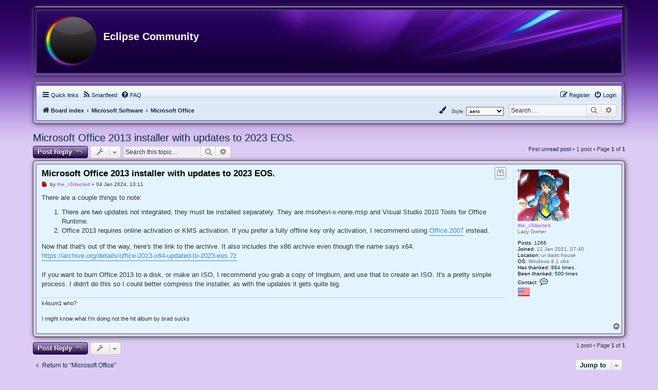

--- FILE ---
content_type: text/html; charset=UTF-8
request_url: http://board.eclipse.cx/viewtopic.php?p=4396&sid=e9d020ba008ad5f68778c2236d8308d5
body_size: 35842
content:
<!DOCTYPE html>
<html dir="ltr" lang="en-gb">
<head>





<meta charset="utf-8" />
<meta http-equiv="X-UA-Compatible" content="IE=edge">
<meta name="viewport" content="width=device-width, initial-scale=1" />

<title>Microsoft Office 2013 installer with updates to 2023 EOS. - Eclipse Community</title>

	<link rel="alternate" type="application/atom+xml" title="Feed - Eclipse Community" href="/app.php/feed?sid=37b9f60e524d5c453b402948a5a2075c">			<link rel="alternate" type="application/atom+xml" title="Feed - New Topics" href="/app.php/feed/topics?sid=37b9f60e524d5c453b402948a5a2075c">		<link rel="alternate" type="application/atom+xml" title="Feed - Forum - Microsoft Office" href="/app.php/feed/forum/19?sid=37b9f60e524d5c453b402948a5a2075c">	<link rel="alternate" type="application/atom+xml" title="Feed - Topic - Microsoft Office 2013 installer with updates to 2023 EOS." href="/app.php/feed/topic/606?sid=37b9f60e524d5c453b402948a5a2075c">	
	<link rel="canonical" href="http://board.eclipse.cx/viewtopic.php?t=606">

<!--
	phpBB style name: aero
	Based on style:	prosilver (this is the default phpBB3 style)
	Original author: Tom Beddard ( http://www.subBlue.com/ )
	Modified by: John Olson ( https://www.phpbb.com/community/viewtopic.php?f=691&t=2535101 )
-->


<script>
	if (localStorage.getItem('aero_color')){document.head.parentNode.className=""+localStorage.getItem('aero_color')+"";}
</script>

<link href="./assets/css/font-awesome.min.css?assets_version=272" rel="stylesheet">
<link href="./styles/aero/theme/stylesheet.css?assets_version=272" rel="stylesheet">
<link href="./styles/aero/theme/en/stylesheet.css?assets_version=272" rel="stylesheet">
<link href="./styles/aero/theme/purple.css?v=1.1.12" rel="stylesheet">



<!--[if lte IE 9]>
	<link href="./styles/aero/theme/tweaks.css?assets_version=272" rel="stylesheet">
<![endif]-->

<meta name="description" content="There are a couple things to note: There are two updates not integrated, they must be installed separately. They are msohevi-x-none.msp and Visual Studio 2010 Tools for Office Runtime. Office 2013 requires online activation or KMS activation. If you pr…">
<meta name="twitter:card" content="summary">
<meta name="twitter:site" content="@R3n18740470">
<meta property="og:locale" content="en_GB">
<meta property="og:site_name" content="Eclipse Community">
<meta property="og:url" content="http://board.eclipse.cx/viewtopic.php?p=4396">
<meta property="og:type" content="article">
<meta property="og:title" content="Microsoft Office 2013 installer with updates to 2023 EOS.">
<meta property="og:description" content="There are a couple things to note: There are two updates not integrated, they must be installed separately. They are msohevi-x-none.msp and Visual Studio 2010 Tools for Office Runtime. Office 2013 requires online activation or KMS activation. If you pr…">
<meta property="article:published_time" content="2024-01-04T13:11:12+00:00">
<meta property="article:section" content="Microsoft Office">
<script type="application/ld+json">
{"@context":"https://schema.org","@type":"DiscussionForumPosting","url":"http://board.eclipse.cx/viewtopic.php?p=4396","headline":"Microsoft Office 2013 installer with updates to 2023 EOS.","description":"There are a couple things to note: There are two updates not integrated, they must be installed separately. They are msohevi-x-none.msp and Visual Studio 2010 Tools for Office Runtime. Office 2013 requires online activation or KMS activation. If you pr\u2026","author":{"@type":"Person","name":"the_r3dacted"},"datePublished":"2024-01-04T13:11:12+00:00","articleSection":"Microsoft Office","publisher":{"@type":"Organization","name":"Eclipse Community","url":"http://board.eclipse.cx","logo":{"@type":"ImageObject","url":"http://board.eclipse.cx/images/skeuo_logo.png","width":1242,"height":1242}}}
</script>
		<meta name="MAS" content="Member Avatar & Status [MAS]=Dark❶ [dark1]" />
<style type="text/css">
    .mention {
        color: #ff0000;
    }
</style><link rel="alternate" type="application/atom+xml" title="Eclipse Community - Atom feed" href="/app.php/smartfeed/feed?sid=37b9f60e524d5c453b402948a5a2075c" />
<link rel="alternate" type="application/rss+xml" title="Eclipse Community - RSS feed" href="/app.php/smartfeed/feed?y=2&amp;sid=37b9f60e524d5c453b402948a5a2075c" />
	
<link href="./ext/dark1/memberavatarstatus/styles/all/theme/mas_header.css?assets_version=272" rel="stylesheet" media="screen">
<link href="./ext/hifikabin/navbarsearch/styles/prosilver/theme/navbarsearch.css?assets_version=272" rel="stylesheet" media="screen">
<link href="./ext/paul999/mention/styles/all/theme/mention.css?assets_version=272" rel="stylesheet" media="screen">
<link href="./ext/paybas/quickstyle/styles/all/theme/quickstyle.css?assets_version=272" rel="stylesheet" media="screen">
<link href="./ext/rmcgirr83/nationalflags/styles/prosilver/theme/flags.css?assets_version=272" rel="stylesheet" media="screen">
<link href="./ext/vse/abbc3/styles/all/theme/abbc3_common.min.css?assets_version=272" rel="stylesheet" media="screen">
<link href="./ext/flerex/linkedaccounts/styles/prosilver/theme/linkedaccounts.css?assets_version=272" rel="stylesheet" media="screen">



</head>
<body id="phpbb" class="nojs notouch section-viewtopic ltr ">



<div id="wrap" class="wrap">
	<a id="top" class="top-anchor" accesskey="t"></a>
	<div id="page-header">
		<div class="custombg"><div class="customborder">
		<div class="headerbg">
		<div class="headerbar" role="banner">
					<div class="inner">

			<div id="site-description" class="site-description">
								<a id="logo" class="logo" href="./index.php?sid=37b9f60e524d5c453b402948a5a2075c" title="Board index">
								<span class="site_logo"></span>				</a>
								<div class="sitename">
				<h1>Eclipse Community</h1>
				<p></p>
				</div>
				<p class="skiplink"><a href="#start_here">Skip to content</a></p>
			</div>

									
			</div>
					</div>
		</div>
		</div></div>
				<div class="custombg"><div class="customborder">
<div class="navbar" role="navigation">
	<div class="inner">

	<ul id="nav-main" class="nav-main linklist" role="menubar">

		<li id="quick-links" class="quick-links dropdown-container responsive-menu" data-skip-responsive="true">
			<a href="#" class="dropdown-trigger">
				<i class="icon fa-bars fa-fw" aria-hidden="true"></i><span>Quick links</span>
			</a>
			<div class="dropdown">
				<div class="pointer"><div class="pointer-inner"></div></div>
				<ul class="dropdown-contents" role="menu">
					
											<li class="separator"></li>
																									<li>
								<a href="./search.php?search_id=unreadposts&amp;sid=37b9f60e524d5c453b402948a5a2075c" role="menuitem">
									<i class="icon fa-file-o fa-fw icon-red" aria-hidden="true"></i><span>Unread posts</span>
								</a>
							</li>
													<li>
								<a href="./search.php?search_id=unanswered&amp;sid=37b9f60e524d5c453b402948a5a2075c" role="menuitem">
									<i class="icon fa-file-o fa-fw icon-gray" aria-hidden="true"></i><span>Unanswered topics</span>
								</a>
							</li>
							<li>
								<a href="./search.php?search_id=active_topics&amp;sid=37b9f60e524d5c453b402948a5a2075c" role="menuitem">
									<i class="icon fa-file-o fa-fw icon-blue" aria-hidden="true"></i><span>Active topics</span>
								</a>
							</li>
							<li class="separator"></li>
							<li>
								<a href="./search.php?sid=37b9f60e524d5c453b402948a5a2075c" role="menuitem">
									<i class="icon fa-search fa-fw" aria-hidden="true"></i><span>Search</span>
								</a>
							</li>
					
											<li class="separator"></li>
													<li>
								<a href="./memberlist.php?sid=37b9f60e524d5c453b402948a5a2075c" role="menuitem">
									<i class="icon fa-group fa-fw" aria-hidden="true"></i><span>Members</span>
								</a>
							</li>
																			<li>
								<a href="./memberlist.php?mode=team&amp;sid=37b9f60e524d5c453b402948a5a2075c" role="menuitem">
									<i class="icon fa-shield fa-fw" aria-hidden="true"></i><span>The team</span>
								</a>
							</li>
																<li class="separator"></li>

									</ul>
			</div>
		</li>

		<li data-last-responsive="true">
	<a href="/app.php/smartfeed/ui?sid=37b9f60e524d5c453b402948a5a2075c" title="Smartfeed" role="menuitem">
		<i class="icon fa-rss fa-fw" aria-hidden="true"></i><span>Smartfeed</span>
	</a>
</li>
		<li data-skip-responsive="true">
			<a href="/app.php/help/faq?sid=37b9f60e524d5c453b402948a5a2075c" rel="help" title="Frequently Asked Questions" role="menuitem">
				<i class="icon fa-question-circle fa-fw" aria-hidden="true"></i><span>FAQ</span>
			</a>
		</li>
						
			<li class="rightside"  data-skip-responsive="true">
			<a href="./ucp.php?mode=login&amp;redirect=viewtopic.php%3Fp%3D4396&amp;sid=37b9f60e524d5c453b402948a5a2075c" title="Login" accesskey="x" role="menuitem">
				<i class="icon fa-power-off fa-fw" aria-hidden="true"></i><span>Login</span>
			</a>
		</li>
					<li class="rightside" data-skip-responsive="true">
				<a href="./ucp.php?mode=register&amp;sid=37b9f60e524d5c453b402948a5a2075c" role="menuitem">
					<i class="icon fa-pencil-square-o  fa-fw" aria-hidden="true"></i><span>Register</span>
				</a>
			</li>
						</ul>

	<ul id="nav-breadcrumbs" class="nav-breadcrumbs linklist navlinks" role="menubar">
				
		
		<li class="breadcrumbs" itemscope itemtype="https://schema.org/BreadcrumbList">

			
							<span class="crumb" itemtype="https://schema.org/ListItem" itemprop="itemListElement" itemscope><a itemprop="item" href="./index.php?sid=37b9f60e524d5c453b402948a5a2075c" accesskey="h" data-navbar-reference="index"><i class="icon fa-home fa-fw"></i><span itemprop="name">Board index</span></a><meta itemprop="position" content="1" /></span>

											
								<span class="crumb" itemtype="https://schema.org/ListItem" itemprop="itemListElement" itemscope data-forum-id="4"><a itemprop="item" href="./viewforum.php?f=4&amp;sid=37b9f60e524d5c453b402948a5a2075c"><span itemprop="name">Microsoft Software</span></a><meta itemprop="position" content="2" /></span>
															
								<span class="crumb" itemtype="https://schema.org/ListItem" itemprop="itemListElement" itemscope data-forum-id="19"><a itemprop="item" href="./viewforum.php?f=19&amp;sid=37b9f60e524d5c453b402948a5a2075c"><span itemprop="name">Microsoft Office</span></a><meta itemprop="position" content="3" /></span>
							
					</li>

			<li id="search-box" class="search-box rightside responsive-hide">
		<form action="./search.php?sid=37b9f60e524d5c453b402948a5a2075c" method="get" id="search">
	<fieldset>
		<input name="keywords" id="keyword" type="search" maxlength="128" title="Search for keywords" class="inputbox search tiny" size="20" value="" placeholder="Search…" >
			<button class="button button-search" type="submit" title="Search">
			<i class="icon fa-search fa-fw" aria-hidden="true"></i><span class="sr-only">Search</span>
			</button>
		<a href="./search.php?sid=37b9f60e524d5c453b402948a5a2075c" class="button button-search-end" title="Advanced search">
			<i class="icon fa-cog fa-fw" aria-hidden="true"></i><span class="sr-only">Advanced search</span>
		</a>
	</fieldset>
</form>
	</li>
	<li class="rightside responsive-search">
		<a href="./search.php?sid=37b9f60e524d5c453b402948a5a2075c" title="View the advanced search options" role="menuitem">
			<i class="icon fa-search fa-fw" aria-hidden="true"></i><span class="sr-only">Search</span>
		</a>
	</li>
	<li class="rightside no-bulletin quick-style">
	<div class="style-wrapper">
		<form action="./ucp.php?i=prefs&amp;mode=personal&amp;redirect=.%2Fviewtopic.php%3Fp%3D4396%26sid%3D37b9f60e524d5c453b402948a5a2075c&amp;sid=37b9f60e524d5c453b402948a5a2075c" method="post" class="style_form">
			<label for="quick_style">
				<span style="font-size:0.9em; vertical-align:middle">Style: </span>
				<select name="quick_style" id="quick_style" style="font-size:0.9em;" onchange="this.form.submit();"><option value="17">DVGFX</option><option value="21">DVGFX2</option><option value="9">Hexagon</option><option value="5">Legacy</option><option value="20">Lucid Blue</option><option value="2" selected="selected">aero</option><option value="1">prosilver</option></select>
			</label>
			<noscript>
				<div style="display:inline;">
					<input type="submit" value="Change" class="button2" style="font-size:0.9em;" />
				</div>
			</noscript>
		</form>
	</div>
</li>

				
				<li class="rightside" data-skip-responsive="true">
			<div class="dropdown-container">
			<a href="#" class="dropdown-trigger" role="menuitem" title="Colour swatch">
				<i class="icon fa-paint-brush fa-fw" aria-hidden="true"></i>
			</a>
				<div class="dropdown">
					<div class="pointer"><div class="pointer-inner"></div></div>
					<ul class="dropdown-contents" role="menu">
						<li>
							<button class="colorbutton colorblue" id="blue" onClick="change_variant(this.id)"></button>
							<button class="colorbutton colorblack" id="black" onClick="change_variant(this.id)"></button>
							<button class="colorbutton colorgreen" id="green" onClick="change_variant(this.id)"></button>
							<button class="colorbutton colorpink" id="pink" onClick="change_variant(this.id)"></button>
							<button class="colorbutton colorpurple" id="" onClick="change_variant(this.id)"></button>
							<button class="colorbutton colorred" id="red" onClick="change_variant(this.id)"></button>
						</li>
					</ul>
				</div>
			</div>
		</li>
		
			</ul>

	</div>
</div>
</div></div>
	</div>

	
	<a id="start_here" class="anchor"></a>
	<div id="page-body" class="page-body" role="main">
		
		
<h2 class="topic-title"><a href="./viewtopic.php?t=606&amp;sid=37b9f60e524d5c453b402948a5a2075c">Microsoft Office 2013 installer with updates to 2023 EOS.</a></h2>
<!-- NOTE: remove the style="display: none" when you want to have the forum description on the topic body -->
<div style="display: none !important;">Microsoft's Office suite of products, from 97 to 2019, and even 365.<br /></div>


<div class="action-bar bar-top">
	
			<a href="./posting.php?mode=reply&amp;t=606&amp;sid=37b9f60e524d5c453b402948a5a2075c" class="button coloredbutton" title="Post a reply">
							<span>Post Reply</span> <i class="icon fa-reply fa-fw" aria-hidden="true"></i>
					</a>
	
			<div class="dropdown-container dropdown-button-control topic-tools">
		<span title="Topic tools" class="button button-secondary dropdown-trigger dropdown-select">
			<i class="icon fa-wrench fa-fw" aria-hidden="true"></i>
			<span class="caret"><i class="icon fa-sort-down fa-fw" aria-hidden="true"></i></span>
		</span>
		<div class="dropdown">
			<div class="pointer"><div class="pointer-inner"></div></div>
			<ul class="dropdown-contents">
																												<li>
					<a href="./viewtopic.php?t=606&amp;sid=37b9f60e524d5c453b402948a5a2075c&amp;view=print" title="Print view" accesskey="p">
						<i class="icon fa-print fa-fw" aria-hidden="true"></i><span>Print view</span>
					</a>
				</li>
											</ul>
		</div>
	</div>
	
			<div class="search-box" role="search">
			<form method="get" id="topic-search" action="./search.php?sid=37b9f60e524d5c453b402948a5a2075c">
			<fieldset>
				<input class="inputbox search tiny"  type="search" name="keywords" id="search_keywords" size="20" placeholder="Search this topic…" />
				<button class="button button-search" type="submit" title="Search">
					<i class="icon fa-search fa-fw" aria-hidden="true"></i><span class="sr-only">Search</span>
				</button>
				<a href="./search.php?sid=37b9f60e524d5c453b402948a5a2075c" class="button button-search-end" title="Advanced search">
					<i class="icon fa-cog fa-fw" aria-hidden="true"></i><span class="sr-only">Advanced search</span>
				</a>
				<input type="hidden" name="t" value="606" />
<input type="hidden" name="sf" value="msgonly" />
<input type="hidden" name="sid" value="37b9f60e524d5c453b402948a5a2075c" />

			</fieldset>
			</form>
		</div>
	
			<div class="pagination">
			<a href="#unread" class="mark">First unread post</a> &bull; 1 post
							&bull; Page <strong>1</strong> of <strong>1</strong>
					</div>
		</div>




<div class="custombg"><div class="customborder">
				<a id="unread" class="anchor"></a>
		<div id="p4396" class="post has-profile bg2 unreadpost">
		<div class="inner">

		<dl class="postprofile" id="profile4396">
			<dt class="has-profile-rank has-avatar">
				<div class="avatar-container">
																<a href="./memberlist.php?mode=viewprofile&amp;u=2&amp;sid=37b9f60e524d5c453b402948a5a2075c" class="avatar"><img class="avatar" src="./download/file.php?avatar=2_1763557636.png" width="100" height="100" alt="User avatar" /></a>														</div>
								<a href="./memberlist.php?mode=viewprofile&amp;u=2&amp;sid=37b9f60e524d5c453b402948a5a2075c" style="color: #B967E5;" class="username-coloured">the_r3dacted</a>							</dt>

						<dd class="profile-rank">Lazy Owner</dd>			
		<dd class="profile-posts"><strong>Posts:</strong> <a href="./search.php?author_id=2&amp;sr=posts&amp;sid=37b9f60e524d5c453b402948a5a2075c">1266</a></dd>		<dd class="profile-joined"><strong>Joined:</strong> 11 Jan 2021, 07:40</dd>		
		
											<dd class="profile-custom-field profile-phpbb_location"><strong>Location:</strong> ur dads house</dd>
																																<dd class="profile-custom-field profile-windows"><strong>OS:</strong> Windows 8.1 x64</dd>
							    <dd class="profile-posts" data-user-give-id="2"><strong>Has&nbsp;thanked:</strong> <a href="/app.php/thankslist/givens/2/true?tslash=&amp;sid=37b9f60e524d5c453b402948a5a2075c">884 times</a></dd>
    <dd class="profile-posts" data-user-receive-id="2"><strong>Been&nbsp;thanked:</strong> <a href="/app.php/thankslist/givens/2/false?tslash=&amp;sid=37b9f60e524d5c453b402948a5a2075c">500 times</a></dd>

							<dd class="profile-contact">
				<strong>Contact:</strong>
				<div class="dropdown-container dropdown-left">
					<a href="#" class="dropdown-trigger" title="Contact the_r3dacted">
						<i class="icon fa-commenting-o fa-fw icon-lg" aria-hidden="true"></i><span class="sr-only">Contact the_r3dacted</span>
					</a>
					<div class="dropdown">
						<div class="pointer"><div class="pointer-inner"></div></div>
						<div class="dropdown-contents contact-icons">
																																								<div>
																	<a href="https://eclipse.cx" title="Website">
										<span class="contact-icon phpbb_website-icon">Website</span>									</a>
																																																<a href="https://twitter.com/the_r3dacted" title="Twitter">
										<span class="contact-icon phpbb_twitter-icon">Twitter</span>									</a>
																																																<a href="https://youtube.com/user/UCO5m4cOH7aI4TjUAJEbi_qw" title="YouTube">
										<span class="contact-icon phpbb_youtube-icon">YouTube</span>									</a>
																																																<a href="https://old.reddit.com/u/the_r3dacted" title="Reddit" class="last-cell">
										<span class="contact-icon eclipse_reddit-icon">Reddit</span>									</a>
																	</div>
																					</div>
					</div>
				</div>
			</dd>
					<dd><a href="/app.php/flags/204?sid=37b9f60e524d5c453b402948a5a2075c"><img class="flag_image" src="./ext/rmcgirr83/nationalflags/flags/us.png"  alt="United States of America" title="United States of America" /></a></dd>

		</dl>

		<div class="postbody">
						<div id="post_content4396">

						<h3 class="first">
						<a class="first-unread" href="./viewtopic.php?p=4396&amp;sid=37b9f60e524d5c453b402948a5a2075c#p4396">Microsoft Office 2013 installer with updates to 2023 EOS.</a>
			</h3>

													<ul class="post-buttons">
																																									<li>
							<a href="./posting.php?mode=quote&amp;p=4396&amp;sid=37b9f60e524d5c453b402948a5a2075c" title="Reply with quote" class="button button-icon-only">
								<i class="icon fa-quote-left fa-fw" aria-hidden="true"></i><span class="sr-only">Quote</span>
							</a>
						</li>
															</ul>
							
						<p class="author">
									<a class="unread" href="./viewtopic.php?p=4396&amp;sid=37b9f60e524d5c453b402948a5a2075c#p4396" title="Unread post">
						<i class="icon fa-file fa-fw icon-red icon-md" aria-hidden="true"></i><span class="sr-only">Unread post</span>
					</a>
								<span class="responsive-hide">by <strong><a href="./memberlist.php?mode=viewprofile&amp;u=2&amp;sid=37b9f60e524d5c453b402948a5a2075c" style="color: #B967E5;" class="username-coloured">the_r3dacted</a></strong> &raquo; </span><time datetime="2024-01-04T13:11:12+00:00">04 Jan 2024, 13:11</time>
			</p>
			
			
			
			<div class="content">There are a couple things to note:
<ol style="list-style-type:decimal">
<li>There are two updates not integrated, they must be installed separately. They are msohevi-x-none.msp and Visual Studio 2010 Tools for Office Runtime.</li>
<li>Office 2013 requires online activation or KMS activation. If you prefer a fully offline key only activation, I recommend using <a href="https://board.eclipse.cx/viewtopic.php?t=127" class="postlink">Office 2007</a> instead.</li>
</ol>

Now that that's out of the way, here's the link to the archive. It also includes the x86 archive even though the name says x64.<br>
<a href="https://archive.org/details/office-2013-x64-updated-to-2023-eos.7z" class="postlink">https://archive.org/details/office-2013-x64-updated-to-2023-eos.7z</a><br>
<br>
If you want to burn Office 2013 to a disk, or make an ISO, I recommend you grab a copy of Imgburn, and use that to create an ISO. It's a pretty simple process. I didn't do this so I could better compress the installer, as with the updates it gets quite big.</div>
			
			
									
						<div id='list_thanks4396'>
</div>
<div id='div_post_reput4396'>
</div>
							<div id="sig4396" class="signature">k4sum1 who?<br>
<br>
I might know what I'm doing not the hit album by brad sucks</div>			
						</div>

		</div>

				<div class="back2top">
						<a href="#top" class="top" title="Top">
				<i class="icon fa-chevron-circle-up fa-fw icon-gray" aria-hidden="true"></i>
				<span class="sr-only">Top</span>
			</a>
					</div>
		
		</div>
	</div>

	<hr class="divider" />
	</div></div>


	<div class="action-bar bar-bottom">
	
			<a href="./posting.php?mode=reply&amp;t=606&amp;sid=37b9f60e524d5c453b402948a5a2075c" class="button coloredbutton" title="Post a reply">
							<span>Post Reply</span> <i class="icon fa-reply fa-fw" aria-hidden="true"></i>
					</a>
		
		<div class="dropdown-container dropdown-button-control topic-tools">
		<span title="Topic tools" class="button button-secondary dropdown-trigger dropdown-select">
			<i class="icon fa-wrench fa-fw" aria-hidden="true"></i>
			<span class="caret"><i class="icon fa-sort-down fa-fw" aria-hidden="true"></i></span>
		</span>
		<div class="dropdown">
			<div class="pointer"><div class="pointer-inner"></div></div>
			<ul class="dropdown-contents">
																												<li>
					<a href="./viewtopic.php?t=606&amp;sid=37b9f60e524d5c453b402948a5a2075c&amp;view=print" title="Print view" accesskey="p">
						<i class="icon fa-print fa-fw" aria-hidden="true"></i><span>Print view</span>
					</a>
				</li>
											</ul>
		</div>
	</div>

	
	
	
			<div class="pagination">
			1 post
							&bull; Page <strong>1</strong> of <strong>1</strong>
					</div>
	</div>


<div class="action-bar actions-jump">
		<p class="jumpbox-return">
		<a href="./viewforum.php?f=19&amp;sid=37b9f60e524d5c453b402948a5a2075c" class="left-box arrow-left" accesskey="r">
			<i class="icon fa-angle-left fa-fw icon-black" aria-hidden="true"></i><span>Return to “Microsoft Office”</span>
		</a>
	</p>
	
		<div class="jumpbox dropdown-container dropdown-container-right dropdown-up dropdown-left dropdown-button-control" id="jumpbox">
			<span title="Jump to" class="button button-secondary dropdown-trigger dropdown-select">
				<span>Jump to</span>
				<span class="caret"><i class="icon fa-sort-down fa-fw" aria-hidden="true"></i></span>
			</span>
		<div class="dropdown">
			<div class="pointer"><div class="pointer-inner"></div></div>
			<ul class="dropdown-contents">
																				<li><a href="./viewforum.php?f=5&amp;sid=37b9f60e524d5c453b402948a5a2075c" class="jumpbox-cat-link"> <span> Hardware, Software and Customization</span></a></li>
																<li><a href="./viewforum.php?f=50&amp;sid=37b9f60e524d5c453b402948a5a2075c" class="jumpbox-sub-link"><span class="spacer"></span> <span>&#8627; &nbsp; Compatibility Mods</span></a></li>
																<li><a href="./viewforum.php?f=52&amp;sid=37b9f60e524d5c453b402948a5a2075c" class="jumpbox-sub-link"><span class="spacer"></span> <span>&#8627; &nbsp; Research Network</span></a></li>
																<li><a href="./viewforum.php?f=20&amp;sid=37b9f60e524d5c453b402948a5a2075c" class="jumpbox-sub-link"><span class="spacer"></span> <span>&#8627; &nbsp; General Software &amp; Hardware</span></a></li>
																<li><a href="./viewforum.php?f=46&amp;sid=37b9f60e524d5c453b402948a5a2075c" class="jumpbox-sub-link"><span class="spacer"></span><span class="spacer"></span> <span>&#8627; &nbsp; Browsers</span></a></li>
																<li><a href="./viewforum.php?f=47&amp;sid=37b9f60e524d5c453b402948a5a2075c" class="jumpbox-sub-link"><span class="spacer"></span><span class="spacer"></span> <span>&#8627; &nbsp; Steam</span></a></li>
																<li><a href="./viewforum.php?f=51&amp;sid=37b9f60e524d5c453b402948a5a2075c" class="jumpbox-sub-link"><span class="spacer"></span> <span>&#8627; &nbsp; Mobile Devices</span></a></li>
																<li><a href="./viewforum.php?f=32&amp;sid=37b9f60e524d5c453b402948a5a2075c" class="jumpbox-sub-link"><span class="spacer"></span> <span>&#8627; &nbsp; Coding &amp; Modding</span></a></li>
																<li><a href="./viewforum.php?f=26&amp;sid=37b9f60e524d5c453b402948a5a2075c" class="jumpbox-sub-link"><span class="spacer"></span> <span>&#8627; &nbsp; Gaming</span></a></li>
																<li><a href="./viewforum.php?f=28&amp;sid=37b9f60e524d5c453b402948a5a2075c" class="jumpbox-sub-link"><span class="spacer"></span> <span>&#8627; &nbsp; Operating System Customization</span></a></li>
																<li><a href="./viewforum.php?f=23&amp;sid=37b9f60e524d5c453b402948a5a2075c" class="jumpbox-sub-link"><span class="spacer"></span> <span>&#8627; &nbsp; Other Operating Systems</span></a></li>
																<li><a href="./viewforum.php?f=45&amp;sid=37b9f60e524d5c453b402948a5a2075c" class="jumpbox-sub-link"><span class="spacer"></span> <span>&#8627; &nbsp; Concepts</span></a></li>
																<li><a href="./viewforum.php?f=4&amp;sid=37b9f60e524d5c453b402948a5a2075c" class="jumpbox-cat-link"> <span> Microsoft Software</span></a></li>
																<li><a href="./viewforum.php?f=48&amp;sid=37b9f60e524d5c453b402948a5a2075c" class="jumpbox-sub-link"><span class="spacer"></span> <span>&#8627; &nbsp; Windows 11</span></a></li>
																<li><a href="./viewforum.php?f=7&amp;sid=37b9f60e524d5c453b402948a5a2075c" class="jumpbox-sub-link"><span class="spacer"></span> <span>&#8627; &nbsp; Windows 10 &amp; Server 2016/2019/2022</span></a></li>
																<li><a href="./viewforum.php?f=8&amp;sid=37b9f60e524d5c453b402948a5a2075c" class="jumpbox-sub-link"><span class="spacer"></span> <span>&#8627; &nbsp; Windows 8.x &amp; Server 2012</span></a></li>
																<li><a href="./viewforum.php?f=9&amp;sid=37b9f60e524d5c453b402948a5a2075c" class="jumpbox-sub-link"><span class="spacer"></span> <span>&#8627; &nbsp; Windows 7 &amp; Server 2008 R2</span></a></li>
																<li><a href="./viewforum.php?f=10&amp;sid=37b9f60e524d5c453b402948a5a2075c" class="jumpbox-sub-link"><span class="spacer"></span> <span>&#8627; &nbsp; Windows Vista &amp; Server 2008 R1</span></a></li>
																<li><a href="./viewforum.php?f=11&amp;sid=37b9f60e524d5c453b402948a5a2075c" class="jumpbox-sub-link"><span class="spacer"></span> <span>&#8627; &nbsp; Windows XP &amp; Server 2003</span></a></li>
																<li><a href="./viewforum.php?f=12&amp;sid=37b9f60e524d5c453b402948a5a2075c" class="jumpbox-sub-link"><span class="spacer"></span> <span>&#8627; &nbsp; Windows 2000/NT</span></a></li>
																<li><a href="./viewforum.php?f=14&amp;sid=37b9f60e524d5c453b402948a5a2075c" class="jumpbox-sub-link"><span class="spacer"></span> <span>&#8627; &nbsp; Windows 9x and older</span></a></li>
																<li><a href="./viewforum.php?f=18&amp;sid=37b9f60e524d5c453b402948a5a2075c" class="jumpbox-sub-link"><span class="spacer"></span> <span>&#8627; &nbsp; Windows Betas</span></a></li>
																<li><a href="./viewforum.php?f=19&amp;sid=37b9f60e524d5c453b402948a5a2075c" class="jumpbox-sub-link"><span class="spacer"></span> <span>&#8627; &nbsp; Microsoft Office</span></a></li>
																<li><a href="./viewforum.php?f=3&amp;sid=37b9f60e524d5c453b402948a5a2075c" class="jumpbox-cat-link"> <span> Member Projects</span></a></li>
																<li><a href="./viewforum.php?f=53&amp;sid=37b9f60e524d5c453b402948a5a2075c" class="jumpbox-sub-link"><span class="spacer"></span> <span>&#8627; &nbsp; Eclipse r3dfox browser</span></a></li>
																<li><a href="./viewforum.php?f=33&amp;sid=37b9f60e524d5c453b402948a5a2075c" class="jumpbox-sub-link"><span class="spacer"></span> <span>&#8627; &nbsp; RT1 Browser Platform</span></a></li>
																<li><a href="./viewforum.php?f=35&amp;sid=37b9f60e524d5c453b402948a5a2075c" class="jumpbox-sub-link"><span class="spacer"></span> <span>&#8627; &nbsp; Mypal Browser</span></a></li>
																<li><a href="./viewforum.php?f=17&amp;sid=37b9f60e524d5c453b402948a5a2075c" class="jumpbox-sub-link"><span class="spacer"></span> <span>&#8627; &nbsp; Community ISOs</span></a></li>
																<li><a href="./viewforum.php?f=49&amp;sid=37b9f60e524d5c453b402948a5a2075c" class="jumpbox-sub-link"><span class="spacer"></span> <span>&#8627; &nbsp; Community Projects</span></a></li>
																<li><a href="./viewforum.php?f=6&amp;sid=37b9f60e524d5c453b402948a5a2075c" class="jumpbox-cat-link"> <span> General</span></a></li>
																<li><a href="./viewforum.php?f=37&amp;sid=37b9f60e524d5c453b402948a5a2075c" class="jumpbox-sub-link"><span class="spacer"></span> <span>&#8627; &nbsp; Site Announcements and Guidelines</span></a></li>
																<li><a href="./viewforum.php?f=29&amp;sid=37b9f60e524d5c453b402948a5a2075c" class="jumpbox-sub-link"><span class="spacer"></span> <span>&#8627; &nbsp; Suggestions</span></a></li>
																<li><a href="./viewforum.php?f=30&amp;sid=37b9f60e524d5c453b402948a5a2075c" class="jumpbox-sub-link"><span class="spacer"></span> <span>&#8627; &nbsp; General Chat</span></a></li>
																<li><a href="./viewforum.php?f=36&amp;sid=37b9f60e524d5c453b402948a5a2075c" class="jumpbox-sub-link"><span class="spacer"></span> <span>&#8627; &nbsp; Memorial</span></a></li>
											</ul>
		</div>
	</div>

	</div>


	<div class="stat-block online-list">
		<h3><a href="./viewonline.php?sid=37b9f60e524d5c453b402948a5a2075c">Who is online</a></h3>
		<p>Users browsing this forum: No registered users and 1 guest</p>
	</div>

			</div>


<div id="page-footer" class="page-footer" role="contentinfo">
	<div class="custombg"><div class="customborder">
<div class="navbar" role="navigation">
	<div class="inner">

	<ul id="nav-footer" class="nav-footer linklist" role="menubar">
		<li class="breadcrumbs">
									<span class="crumb"><a href="./index.php?sid=37b9f60e524d5c453b402948a5a2075c" data-navbar-reference="index"><i class="icon fa-home fa-fw" aria-hidden="true"></i><span>Board index</span></a></span>					</li>
		
				<li class="rightside">All times are <span title="UTC">UTC</span></li>
							<li class="rightside">
				<a href="/app.php/user/delete_cookies?sid=37b9f60e524d5c453b402948a5a2075c" data-ajax="true" data-refresh="true" role="menuitem">
					<i class="icon fa-trash fa-fw" aria-hidden="true"></i><span>Delete cookies</span>
				</a>
			</li>
							<li class="rightside" data-last-responsive="true">
					<a href="./memberlist.php?sid=37b9f60e524d5c453b402948a5a2075c" title="View complete list of members" role="menuitem">
						<i class="icon fa-group fa-fw" aria-hidden="true"></i><span>Members</span>
					</a>
				</li>
												<li class="rightside" data-last-responsive="true">
				<a href="./memberlist.php?mode=team&amp;sid=37b9f60e524d5c453b402948a5a2075c" role="menuitem">
					<i class="icon fa-shield fa-fw" aria-hidden="true"></i><span>The team</span>
				</a>
			</li>
							</ul>

	</div>
</div>
</div></div>

	<div class="copyright">
				<p class="footer-row">
			<a target="_blank" href="https://www.phpbb.com/community/viewtopic.php?f=691&t=2535101" title="v1.1.12">Aero</a> style developed for phpBB<br />
			<span class="footer-copyright">Powered by <a href="https://www.phpbb.com/">phpBB</a>&reg; Forum Software &copy; phpBB Limited</span>
		</p>
						<p class="footer-row" role="menu">
			<a class="footer-link" href="./ucp.php?mode=privacy&amp;sid=37b9f60e524d5c453b402948a5a2075c" title="Privacy" role="menuitem">
				<span class="footer-link-text">Privacy</span>
			</a>
			|
			<a class="footer-link" href="./ucp.php?mode=terms&amp;sid=37b9f60e524d5c453b402948a5a2075c" title="Terms" role="menuitem">
				<span class="footer-link-text">Terms</span>
			</a>
		</p>
				<p class="footer-row">
			<span class="footer-info"><span title="SQL time: 0.054s / PHP time: 0.223s">Time: 0.277s</span> | Peak Memory Usage: 13.11 MiB | GZIP: Off</span>
		</p>
					</div>

	<div id="darkenwrapper" class="darkenwrapper" data-ajax-error-title="AJAX error" data-ajax-error-text="Something went wrong when processing your request." data-ajax-error-text-abort="User aborted request." data-ajax-error-text-timeout="Your request timed out; please try again." data-ajax-error-text-parsererror="Something went wrong with the request and the server returned an invalid reply.">
		<div id="darken" class="darken">&nbsp;</div>
	</div>

	<div id="phpbb_alert" class="phpbb_alert" data-l-err="Error" data-l-timeout-processing-req="Request timed out.">
		<a href="#" class="alert_close">
			<i class="icon fa-times-circle fa-fw" aria-hidden="true"></i>
		</a>
		<h3 class="alert_title">&nbsp;</h3><p class="alert_text"></p>
	</div>
	<div id="phpbb_confirm" class="phpbb_alert">
		<a href="#" class="alert_close">
			<i class="icon fa-times-circle fa-fw" aria-hidden="true"></i>
		</a>
		<div class="alert_text"></div>
	</div>
</div>

</div>

<div>
	<a id="bottom" class="anchor" accesskey="z"></a>
	</div>

<script src="./assets/javascript/jquery-3.7.1.min.js?assets_version=272"></script>
<script src="./assets/javascript/core.js?assets_version=272"></script>

<script>
	function change_variant(a){document.head.parentNode.className=""+a+"";localStorage.setItem("aero_color", ""+a+"");}
</script>
<script src="./styles/aero/template/jquery.cookie.js"></script>
<script src="./styles/aero/template/jquery.collapse.js"></script>
<script>
        $(".forumlist").collapse({show: function(){
                this.animate({
                    opacity: 'toggle',
                    height: 'toggle'
                }, 300);
            },
            hide : function() {
                   
                this.animate({
                    opacity: 'toggle',
                    height: 'toggle'
                }, 300);
            }
        });
</script>




<script src="./styles/aero/template/forum_fn.js?assets_version=272"></script>
<script src="./styles/aero/template/ajax.js?assets_version=272"></script>
<script src="./ext/vse/abbc3/styles/all/template/js/abbc3.min.js?assets_version=272"></script>



</body>
</html>


--- FILE ---
content_type: text/css
request_url: http://board.eclipse.cx/styles/aero/theme/purple.css?v=1.1.12
body_size: 1293
content:
body {
	background-color: #DCCCF3;
	background-image: url("./images/purple/bg_purple.gif");
	background-repeat: repeat-x;
}

.site_logo {
	background-image: url("./images/purple/logo_purple.png");
}

.headerbar {
	background-image: url("./images/purple/header_purple.png");
}

.rtl .headerbar {
	background-image: url("./images/purple/header_purple_rtl.png");
}

.headerbg {
	background-color: #150037;
	background-image: url("./images/purple/headerbg_purple.gif");
}

.action-bar .coloredbutton {
	border-color: #1C0046;
	background-color: #AB95CB; /* Old browsers */ /* FF3.6+ */
	background-image: -webkit-linear-gradient(top, #AB95CB 0%, #1A0040 100%);
	background-image: linear-gradient(to bottom, #AB95CB 0%,#1A0040 100%); /* W3C */
	filter: progid:DXImageTransform.Microsoft.gradient( startColorstr='#AB95CB', endColorstr='#1A0040',GradientType=0 ); /* IE6-9 */
}

.action-bar .coloredbutton:hover {
	background-color: #1A0040; /* Old browsers */ /* FF3.6+ */
	background-image: -webkit-linear-gradient(top, #1A0040 0%, #AB95CB 100%);
	background-image: linear-gradient(to bottom, #1A0040 0%,#AB95CB 100%); /* W3C */
	filter: progid:DXImageTransform.Microsoft.gradient( startColorstr='#1A0040', endColorstr='#AB95CB',GradientType=0 ); /* IE6-9 */
}
